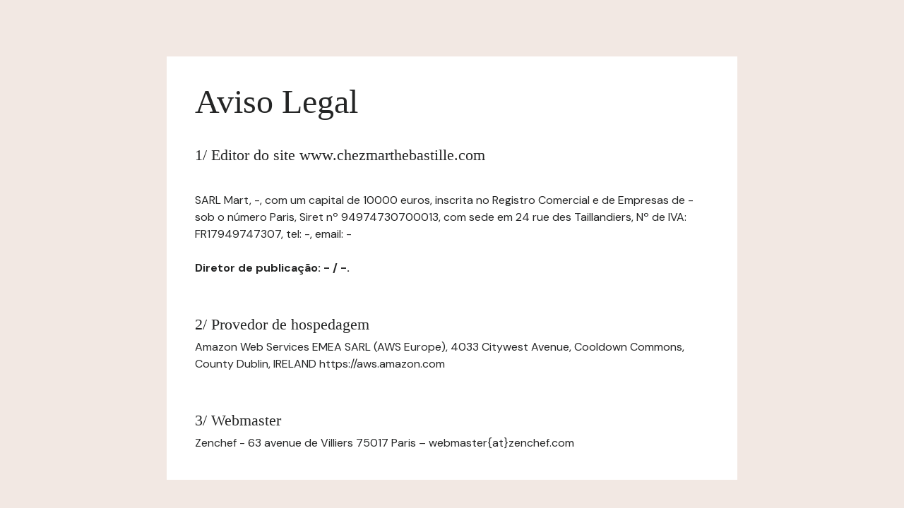

--- FILE ---
content_type: text/html; charset=UTF-8
request_url: https://www.chezmarthebastille.com/pt/avisos-legais/
body_size: 878
content:
<html>

<head>
    <!-- Meta -->
    <meta charset="utf-8">
    <meta http-equiv="X-UA-Compatible" content="IE=edge"/>
    <meta name="viewport" content="width=device-width, initial-scale=1">
    <title>Chez Marthe / Aviso Legal</title>

    <!-- CSS -->
    <link rel="stylesheet" href="//zenchef-design.s3.amazonaws.com/landing-page/pardot-style.css"/>
</head>

<body class="bg-bone">
<main>
    <section class="page-content page-content--lg grid">
        <div class="box-lg box--white grid grid-gap-md">
            <div class="grid grid-gap-xxs">
                <h1>Aviso Legal</h1>
                <br />
<h3>1/ Editor do site www.chezmarthebastille.com</h3>
<br /><p>SARL Mart, -, com um capital de 10000 euros, inscrita no Registro Comercial e de Empresas de - sob o número Paris, Siret nº 94974730700013, com sede em 24 rue des Taillandiers, Nº de IVA: FR17949747307, tel: -, email: -</p>

<p><strong>Diretor de publicação: - / -.</strong></p>

<br /><h3>2/ Provedor de hospedagem</h3>
<p>Amazon Web Services EMEA SARL (AWS Europe), 4033 Citywest Avenue, Cooldown Commons, County Dublin, IRELAND https://aws.amazon.com</p>

<br /><h3>3/ Webmaster</h3>
<p>Zenchef - 63 avenue de Villiers 75017 Paris – webmaster{at}zenchef.com</p>
            </div>
    </section>
</main>
</body>

</html>